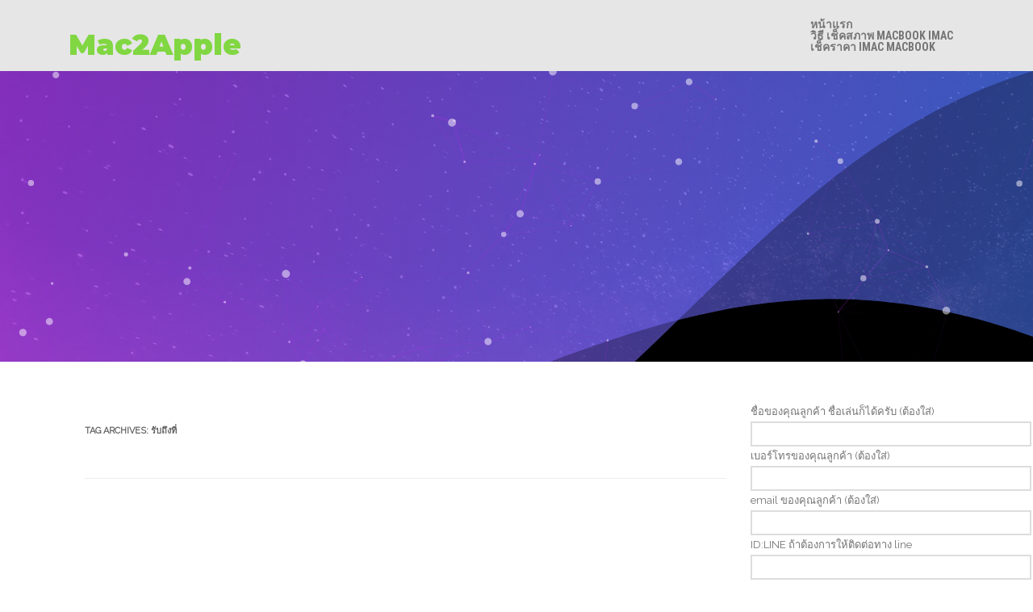

--- FILE ---
content_type: text/html; charset=UTF-8
request_url: https://www.mac2apple.com/tag/%E0%B8%A3%E0%B8%B1%E0%B8%9A%E0%B8%96%E0%B8%B6%E0%B8%87%E0%B8%97%E0%B8%B5%E0%B9%88/
body_size: 12345
content:
<!DOCTYPE html>
<html lang="th">
<head>
<meta charset="UTF-8ให้บริการ รับซื้อ Mac MacBook iMac และ สินค้า Apple ทุกรุ่น" />
<meta name="viewport" content="width=device-width" />
<link rel="profile" href="http://gmpg.org/xfn/11" />
<link rel="pingback" href="https://www.mac2apple.com/xmlrpc.php" />
<meta name='robots' content='index, follow, max-image-preview:large, max-snippet:-1, max-video-preview:-1' />
<!-- This site is optimized with the Yoast SEO plugin v26.7 - https://yoast.com/wordpress/plugins/seo/ -->
<title>รับถึงที่ Archives - Mac2Apple</title>
<link rel="canonical" href="https://www.mac2apple.com/tag/รับถึงที่/" />
<meta property="og:locale" content="th_TH" />
<meta property="og:type" content="article" />
<meta property="og:title" content="รับถึงที่ Archives - Mac2Apple" />
<meta property="og:url" content="https://www.mac2apple.com/tag/รับถึงที่/" />
<meta property="og:site_name" content="Mac2Apple" />
<meta name="twitter:card" content="summary_large_image" />
<meta name="twitter:site" content="@ait0800552124" />
<script type="application/ld+json" class="yoast-schema-graph">{"@context":"https://schema.org","@graph":[{"@type":"CollectionPage","@id":"https://www.mac2apple.com/tag/%e0%b8%a3%e0%b8%b1%e0%b8%9a%e0%b8%96%e0%b8%b6%e0%b8%87%e0%b8%97%e0%b8%b5%e0%b9%88/","url":"https://www.mac2apple.com/tag/%e0%b8%a3%e0%b8%b1%e0%b8%9a%e0%b8%96%e0%b8%b6%e0%b8%87%e0%b8%97%e0%b8%b5%e0%b9%88/","name":"รับถึงที่ Archives - Mac2Apple","isPartOf":{"@id":"https://www.mac2apple.com/#website"},"breadcrumb":{"@id":"https://www.mac2apple.com/tag/%e0%b8%a3%e0%b8%b1%e0%b8%9a%e0%b8%96%e0%b8%b6%e0%b8%87%e0%b8%97%e0%b8%b5%e0%b9%88/#breadcrumb"},"inLanguage":"th"},{"@type":"BreadcrumbList","@id":"https://www.mac2apple.com/tag/%e0%b8%a3%e0%b8%b1%e0%b8%9a%e0%b8%96%e0%b8%b6%e0%b8%87%e0%b8%97%e0%b8%b5%e0%b9%88/#breadcrumb","itemListElement":[{"@type":"ListItem","position":1,"name":"Home","item":"https://www.mac2apple.com/"},{"@type":"ListItem","position":2,"name":"รับถึงที่"}]},{"@type":"WebSite","@id":"https://www.mac2apple.com/#website","url":"https://www.mac2apple.com/","name":"Mac2Apple","description":"ให้บริการ รับซื้อ Mac MacBook iMac และ สินค้า Apple ทุกรุ่น","potentialAction":[{"@type":"SearchAction","target":{"@type":"EntryPoint","urlTemplate":"https://www.mac2apple.com/?s={search_term_string}"},"query-input":{"@type":"PropertyValueSpecification","valueRequired":true,"valueName":"search_term_string"}}],"inLanguage":"th"}]}</script>
<!-- / Yoast SEO plugin. -->
<link rel='dns-prefetch' href='//platform-api.sharethis.com' />
<link href='https://fonts.gstatic.com' crossorigin rel='preconnect' />
<link rel="alternate" type="application/rss+xml" title="Mac2Apple &raquo; ฟีด" href="https://www.mac2apple.com/feed/" />
<link rel="alternate" type="application/rss+xml" title="Mac2Apple &raquo; ฟีดความเห็น" href="https://www.mac2apple.com/comments/feed/" />
<link rel="alternate" type="application/rss+xml" title="Mac2Apple &raquo; รับถึงที่ ฟีดป้ายกำกับ" href="https://www.mac2apple.com/tag/%e0%b8%a3%e0%b8%b1%e0%b8%9a%e0%b8%96%e0%b8%b6%e0%b8%87%e0%b8%97%e0%b8%b5%e0%b9%88/feed/" />
<style id='wp-img-auto-sizes-contain-inline-css' type='text/css'>
img:is([sizes=auto i],[sizes^="auto," i]){contain-intrinsic-size:3000px 1500px}
/*# sourceURL=wp-img-auto-sizes-contain-inline-css */
</style>
<style id='wp-block-library-inline-css' type='text/css'>
:root{--wp-block-synced-color:#7a00df;--wp-block-synced-color--rgb:122,0,223;--wp-bound-block-color:var(--wp-block-synced-color);--wp-editor-canvas-background:#ddd;--wp-admin-theme-color:#007cba;--wp-admin-theme-color--rgb:0,124,186;--wp-admin-theme-color-darker-10:#006ba1;--wp-admin-theme-color-darker-10--rgb:0,107,160.5;--wp-admin-theme-color-darker-20:#005a87;--wp-admin-theme-color-darker-20--rgb:0,90,135;--wp-admin-border-width-focus:2px}@media (min-resolution:192dpi){:root{--wp-admin-border-width-focus:1.5px}}.wp-element-button{cursor:pointer}:root .has-very-light-gray-background-color{background-color:#eee}:root .has-very-dark-gray-background-color{background-color:#313131}:root .has-very-light-gray-color{color:#eee}:root .has-very-dark-gray-color{color:#313131}:root .has-vivid-green-cyan-to-vivid-cyan-blue-gradient-background{background:linear-gradient(135deg,#00d084,#0693e3)}:root .has-purple-crush-gradient-background{background:linear-gradient(135deg,#34e2e4,#4721fb 50%,#ab1dfe)}:root .has-hazy-dawn-gradient-background{background:linear-gradient(135deg,#faaca8,#dad0ec)}:root .has-subdued-olive-gradient-background{background:linear-gradient(135deg,#fafae1,#67a671)}:root .has-atomic-cream-gradient-background{background:linear-gradient(135deg,#fdd79a,#004a59)}:root .has-nightshade-gradient-background{background:linear-gradient(135deg,#330968,#31cdcf)}:root .has-midnight-gradient-background{background:linear-gradient(135deg,#020381,#2874fc)}:root{--wp--preset--font-size--normal:16px;--wp--preset--font-size--huge:42px}.has-regular-font-size{font-size:1em}.has-larger-font-size{font-size:2.625em}.has-normal-font-size{font-size:var(--wp--preset--font-size--normal)}.has-huge-font-size{font-size:var(--wp--preset--font-size--huge)}.has-text-align-center{text-align:center}.has-text-align-left{text-align:left}.has-text-align-right{text-align:right}.has-fit-text{white-space:nowrap!important}#end-resizable-editor-section{display:none}.aligncenter{clear:both}.items-justified-left{justify-content:flex-start}.items-justified-center{justify-content:center}.items-justified-right{justify-content:flex-end}.items-justified-space-between{justify-content:space-between}.screen-reader-text{border:0;clip-path:inset(50%);height:1px;margin:-1px;overflow:hidden;padding:0;position:absolute;width:1px;word-wrap:normal!important}.screen-reader-text:focus{background-color:#ddd;clip-path:none;color:#444;display:block;font-size:1em;height:auto;left:5px;line-height:normal;padding:15px 23px 14px;text-decoration:none;top:5px;width:auto;z-index:100000}html :where(.has-border-color){border-style:solid}html :where([style*=border-top-color]){border-top-style:solid}html :where([style*=border-right-color]){border-right-style:solid}html :where([style*=border-bottom-color]){border-bottom-style:solid}html :where([style*=border-left-color]){border-left-style:solid}html :where([style*=border-width]){border-style:solid}html :where([style*=border-top-width]){border-top-style:solid}html :where([style*=border-right-width]){border-right-style:solid}html :where([style*=border-bottom-width]){border-bottom-style:solid}html :where([style*=border-left-width]){border-left-style:solid}html :where(img[class*=wp-image-]){height:auto;max-width:100%}:where(figure){margin:0 0 1em}html :where(.is-position-sticky){--wp-admin--admin-bar--position-offset:var(--wp-admin--admin-bar--height,0px)}@media screen and (max-width:600px){html :where(.is-position-sticky){--wp-admin--admin-bar--position-offset:0px}}
/*# sourceURL=wp-block-library-inline-css */
</style><style id='global-styles-inline-css' type='text/css'>
:root{--wp--preset--aspect-ratio--square: 1;--wp--preset--aspect-ratio--4-3: 4/3;--wp--preset--aspect-ratio--3-4: 3/4;--wp--preset--aspect-ratio--3-2: 3/2;--wp--preset--aspect-ratio--2-3: 2/3;--wp--preset--aspect-ratio--16-9: 16/9;--wp--preset--aspect-ratio--9-16: 9/16;--wp--preset--color--black: #000000;--wp--preset--color--cyan-bluish-gray: #abb8c3;--wp--preset--color--white: #ffffff;--wp--preset--color--pale-pink: #f78da7;--wp--preset--color--vivid-red: #cf2e2e;--wp--preset--color--luminous-vivid-orange: #ff6900;--wp--preset--color--luminous-vivid-amber: #fcb900;--wp--preset--color--light-green-cyan: #7bdcb5;--wp--preset--color--vivid-green-cyan: #00d084;--wp--preset--color--pale-cyan-blue: #8ed1fc;--wp--preset--color--vivid-cyan-blue: #0693e3;--wp--preset--color--vivid-purple: #9b51e0;--wp--preset--gradient--vivid-cyan-blue-to-vivid-purple: linear-gradient(135deg,rgb(6,147,227) 0%,rgb(155,81,224) 100%);--wp--preset--gradient--light-green-cyan-to-vivid-green-cyan: linear-gradient(135deg,rgb(122,220,180) 0%,rgb(0,208,130) 100%);--wp--preset--gradient--luminous-vivid-amber-to-luminous-vivid-orange: linear-gradient(135deg,rgb(252,185,0) 0%,rgb(255,105,0) 100%);--wp--preset--gradient--luminous-vivid-orange-to-vivid-red: linear-gradient(135deg,rgb(255,105,0) 0%,rgb(207,46,46) 100%);--wp--preset--gradient--very-light-gray-to-cyan-bluish-gray: linear-gradient(135deg,rgb(238,238,238) 0%,rgb(169,184,195) 100%);--wp--preset--gradient--cool-to-warm-spectrum: linear-gradient(135deg,rgb(74,234,220) 0%,rgb(151,120,209) 20%,rgb(207,42,186) 40%,rgb(238,44,130) 60%,rgb(251,105,98) 80%,rgb(254,248,76) 100%);--wp--preset--gradient--blush-light-purple: linear-gradient(135deg,rgb(255,206,236) 0%,rgb(152,150,240) 100%);--wp--preset--gradient--blush-bordeaux: linear-gradient(135deg,rgb(254,205,165) 0%,rgb(254,45,45) 50%,rgb(107,0,62) 100%);--wp--preset--gradient--luminous-dusk: linear-gradient(135deg,rgb(255,203,112) 0%,rgb(199,81,192) 50%,rgb(65,88,208) 100%);--wp--preset--gradient--pale-ocean: linear-gradient(135deg,rgb(255,245,203) 0%,rgb(182,227,212) 50%,rgb(51,167,181) 100%);--wp--preset--gradient--electric-grass: linear-gradient(135deg,rgb(202,248,128) 0%,rgb(113,206,126) 100%);--wp--preset--gradient--midnight: linear-gradient(135deg,rgb(2,3,129) 0%,rgb(40,116,252) 100%);--wp--preset--font-size--small: 13px;--wp--preset--font-size--medium: 20px;--wp--preset--font-size--large: 36px;--wp--preset--font-size--x-large: 42px;--wp--preset--spacing--20: 0.44rem;--wp--preset--spacing--30: 0.67rem;--wp--preset--spacing--40: 1rem;--wp--preset--spacing--50: 1.5rem;--wp--preset--spacing--60: 2.25rem;--wp--preset--spacing--70: 3.38rem;--wp--preset--spacing--80: 5.06rem;--wp--preset--shadow--natural: 6px 6px 9px rgba(0, 0, 0, 0.2);--wp--preset--shadow--deep: 12px 12px 50px rgba(0, 0, 0, 0.4);--wp--preset--shadow--sharp: 6px 6px 0px rgba(0, 0, 0, 0.2);--wp--preset--shadow--outlined: 6px 6px 0px -3px rgb(255, 255, 255), 6px 6px rgb(0, 0, 0);--wp--preset--shadow--crisp: 6px 6px 0px rgb(0, 0, 0);}:where(.is-layout-flex){gap: 0.5em;}:where(.is-layout-grid){gap: 0.5em;}body .is-layout-flex{display: flex;}.is-layout-flex{flex-wrap: wrap;align-items: center;}.is-layout-flex > :is(*, div){margin: 0;}body .is-layout-grid{display: grid;}.is-layout-grid > :is(*, div){margin: 0;}:where(.wp-block-columns.is-layout-flex){gap: 2em;}:where(.wp-block-columns.is-layout-grid){gap: 2em;}:where(.wp-block-post-template.is-layout-flex){gap: 1.25em;}:where(.wp-block-post-template.is-layout-grid){gap: 1.25em;}.has-black-color{color: var(--wp--preset--color--black) !important;}.has-cyan-bluish-gray-color{color: var(--wp--preset--color--cyan-bluish-gray) !important;}.has-white-color{color: var(--wp--preset--color--white) !important;}.has-pale-pink-color{color: var(--wp--preset--color--pale-pink) !important;}.has-vivid-red-color{color: var(--wp--preset--color--vivid-red) !important;}.has-luminous-vivid-orange-color{color: var(--wp--preset--color--luminous-vivid-orange) !important;}.has-luminous-vivid-amber-color{color: var(--wp--preset--color--luminous-vivid-amber) !important;}.has-light-green-cyan-color{color: var(--wp--preset--color--light-green-cyan) !important;}.has-vivid-green-cyan-color{color: var(--wp--preset--color--vivid-green-cyan) !important;}.has-pale-cyan-blue-color{color: var(--wp--preset--color--pale-cyan-blue) !important;}.has-vivid-cyan-blue-color{color: var(--wp--preset--color--vivid-cyan-blue) !important;}.has-vivid-purple-color{color: var(--wp--preset--color--vivid-purple) !important;}.has-black-background-color{background-color: var(--wp--preset--color--black) !important;}.has-cyan-bluish-gray-background-color{background-color: var(--wp--preset--color--cyan-bluish-gray) !important;}.has-white-background-color{background-color: var(--wp--preset--color--white) !important;}.has-pale-pink-background-color{background-color: var(--wp--preset--color--pale-pink) !important;}.has-vivid-red-background-color{background-color: var(--wp--preset--color--vivid-red) !important;}.has-luminous-vivid-orange-background-color{background-color: var(--wp--preset--color--luminous-vivid-orange) !important;}.has-luminous-vivid-amber-background-color{background-color: var(--wp--preset--color--luminous-vivid-amber) !important;}.has-light-green-cyan-background-color{background-color: var(--wp--preset--color--light-green-cyan) !important;}.has-vivid-green-cyan-background-color{background-color: var(--wp--preset--color--vivid-green-cyan) !important;}.has-pale-cyan-blue-background-color{background-color: var(--wp--preset--color--pale-cyan-blue) !important;}.has-vivid-cyan-blue-background-color{background-color: var(--wp--preset--color--vivid-cyan-blue) !important;}.has-vivid-purple-background-color{background-color: var(--wp--preset--color--vivid-purple) !important;}.has-black-border-color{border-color: var(--wp--preset--color--black) !important;}.has-cyan-bluish-gray-border-color{border-color: var(--wp--preset--color--cyan-bluish-gray) !important;}.has-white-border-color{border-color: var(--wp--preset--color--white) !important;}.has-pale-pink-border-color{border-color: var(--wp--preset--color--pale-pink) !important;}.has-vivid-red-border-color{border-color: var(--wp--preset--color--vivid-red) !important;}.has-luminous-vivid-orange-border-color{border-color: var(--wp--preset--color--luminous-vivid-orange) !important;}.has-luminous-vivid-amber-border-color{border-color: var(--wp--preset--color--luminous-vivid-amber) !important;}.has-light-green-cyan-border-color{border-color: var(--wp--preset--color--light-green-cyan) !important;}.has-vivid-green-cyan-border-color{border-color: var(--wp--preset--color--vivid-green-cyan) !important;}.has-pale-cyan-blue-border-color{border-color: var(--wp--preset--color--pale-cyan-blue) !important;}.has-vivid-cyan-blue-border-color{border-color: var(--wp--preset--color--vivid-cyan-blue) !important;}.has-vivid-purple-border-color{border-color: var(--wp--preset--color--vivid-purple) !important;}.has-vivid-cyan-blue-to-vivid-purple-gradient-background{background: var(--wp--preset--gradient--vivid-cyan-blue-to-vivid-purple) !important;}.has-light-green-cyan-to-vivid-green-cyan-gradient-background{background: var(--wp--preset--gradient--light-green-cyan-to-vivid-green-cyan) !important;}.has-luminous-vivid-amber-to-luminous-vivid-orange-gradient-background{background: var(--wp--preset--gradient--luminous-vivid-amber-to-luminous-vivid-orange) !important;}.has-luminous-vivid-orange-to-vivid-red-gradient-background{background: var(--wp--preset--gradient--luminous-vivid-orange-to-vivid-red) !important;}.has-very-light-gray-to-cyan-bluish-gray-gradient-background{background: var(--wp--preset--gradient--very-light-gray-to-cyan-bluish-gray) !important;}.has-cool-to-warm-spectrum-gradient-background{background: var(--wp--preset--gradient--cool-to-warm-spectrum) !important;}.has-blush-light-purple-gradient-background{background: var(--wp--preset--gradient--blush-light-purple) !important;}.has-blush-bordeaux-gradient-background{background: var(--wp--preset--gradient--blush-bordeaux) !important;}.has-luminous-dusk-gradient-background{background: var(--wp--preset--gradient--luminous-dusk) !important;}.has-pale-ocean-gradient-background{background: var(--wp--preset--gradient--pale-ocean) !important;}.has-electric-grass-gradient-background{background: var(--wp--preset--gradient--electric-grass) !important;}.has-midnight-gradient-background{background: var(--wp--preset--gradient--midnight) !important;}.has-small-font-size{font-size: var(--wp--preset--font-size--small) !important;}.has-medium-font-size{font-size: var(--wp--preset--font-size--medium) !important;}.has-large-font-size{font-size: var(--wp--preset--font-size--large) !important;}.has-x-large-font-size{font-size: var(--wp--preset--font-size--x-large) !important;}
/*# sourceURL=global-styles-inline-css */
</style>
<style id='classic-theme-styles-inline-css' type='text/css'>
/*! This file is auto-generated */
.wp-block-button__link{color:#fff;background-color:#32373c;border-radius:9999px;box-shadow:none;text-decoration:none;padding:calc(.667em + 2px) calc(1.333em + 2px);font-size:1.125em}.wp-block-file__button{background:#32373c;color:#fff;text-decoration:none}
/*# sourceURL=/wp-includes/css/classic-themes.min.css */
</style>
<!-- <link rel='stylesheet' id='contact-form-7-css' href='https://www.mac2apple.com/wp-content/plugins/contact-form-7/includes/css/styles.css?ver=6.1.4' type='text/css' media='all' /> -->
<!-- <link rel='stylesheet' id='cresta-facebook-messenger-front-style-css' href='https://www.mac2apple.com/wp-content/plugins/cresta-facebook-messenger/css/cresta-social-messenger-front-css.min.css?ver=1.2.4' type='text/css' media='all' /> -->
<!-- <link rel='stylesheet' id='seed-social-css' href='https://www.mac2apple.com/wp-content/plugins/seed-social/style.css?ver=2021.02' type='text/css' media='all' /> -->
<!-- <link rel='stylesheet' id='agama-font-awesome-css' href='https://www.mac2apple.com/wp-content/themes/agama/assets/css/font-awesome.min.css?ver=4.7.0' type='text/css' media='all' /> -->
<!-- <link rel='stylesheet' id='agama-bootstrap-css' href='https://www.mac2apple.com/wp-content/themes/agama/assets/css/bootstrap.min.css?ver=4.1.3' type='text/css' media='all' /> -->
<!-- <link rel='stylesheet' id='agama-style-css' href='https://www.mac2apple.com/wp-content/themes/agama/style.css?ver=1.7.2' type='text/css' media='all' /> -->
<link rel="stylesheet" type="text/css" href="//www.mac2apple.com/wp-content/cache/wpfc-minified/eakugbc/5tel4.css" media="all"/>
<style id='agama-style-inline-css' type='text/css'>
body {background: linear-gradient( to right, #e6e6e6 0, #e6e6e6 100%)}#agama-header-image .header-image {
background-image: linear-gradient(to right, rgba(160,47,212,0.8), rgba(69,104,220,0.8)), url(https://www.mac2apple.com/wp-content/themes/agama/assets/img/header-image.jpg);
}.footer-widgets {background: linear-gradient( to right, #314150 0, #314150 100%)}#agama-footer {background: linear-gradient( to right, #293744 0, #293744 100%)}
/*# sourceURL=agama-style-inline-css */
</style>
<!-- <link rel='stylesheet' id='agama-animate-css' href='https://www.mac2apple.com/wp-content/themes/agama/assets/css/animate.min.css?ver=3.5.1' type='text/css' media='all' /> -->
<link rel="stylesheet" type="text/css" href="//www.mac2apple.com/wp-content/cache/wpfc-minified/mp190ker/drg5t.css" media="all"/>
<script src='//www.mac2apple.com/wp-content/cache/wpfc-minified/7m65xfro/advec.js' type="text/javascript"></script>
<!-- <script type="text/javascript" src="https://www.mac2apple.com/wp-includes/js/jquery/jquery.min.js?ver=3.7.1" id="jquery-core-js"></script> -->
<!-- <script type="text/javascript" src="https://www.mac2apple.com/wp-includes/js/jquery/jquery-migrate.min.js?ver=3.4.1" id="jquery-migrate-js"></script> -->
<!-- <script type="text/javascript" src="https://www.mac2apple.com/wp-content/themes/agama/assets/js/min/particles.min.js?ver=1.7.2" id="agama-particles-js"></script> -->
<!-- <script type="text/javascript" src="https://www.mac2apple.com/wp-content/themes/agama/assets/js/plugins.js?ver=1.7.2" id="agama-plugins-js"></script> -->
<script type="text/javascript" src="//platform-api.sharethis.com/js/sharethis.js#source=googleanalytics-wordpress#product=ga&amp;property=593d5eb3699595001138ac68" id="googleanalytics-platform-sharethis-js"></script>
<link rel="https://api.w.org/" href="https://www.mac2apple.com/wp-json/" /><link rel="alternate" title="JSON" type="application/json" href="https://www.mac2apple.com/wp-json/wp/v2/tags/70" /><link rel="EditURI" type="application/rsd+xml" title="RSD" href="https://www.mac2apple.com/xmlrpc.php?rsd" />
<meta name="generator" content="WordPress 6.9" />
<style id='cresta-social-messenger-inline-css'>.cresta-facebook-messenger-box, .cresta-facebook-messenger-button {z-index:1000}.cresta-facebook-messenger-container, .cresta-facebook-messenger-container-button {z-index:999}.cresta-facebook-messenger-overlay {z-index:998}</style><meta property="og:url" content="https://www.mac2apple.com/%e0%b8%ad%e0%b8%a2%e0%b8%b2%e0%b8%81%e0%b8%82%e0%b8%b2%e0%b8%a2-mac-mini-imac-macbook-mac-%e0%b8%a3%e0%b8%b1%e0%b8%9a%e0%b8%8b%e0%b8%b7%e0%b9%89%e0%b8%ad-%e0%b8%97%e0%b8%b8%e0%b8%81%e0%b8%a3" />
<meta property="og:type" content="article" />
<meta property="og:title" content="อยากขาย, Mac mini, imac, macbook, Mac, รับซื้อ, ทุกรุ่น, ไม่ได้ใช้, ช้า, อัฟสเปก, เบื่อ, จับฉลากได้, ได้ของขวัญ, ซื้อซ้ำกัน, เปลี่ยนรุ่น, แฟนซื้อให้, มีแล้ว, เอามาขายเรา, จ่ายเงินสด, รับถึงที่, ให้ราคาสูงสุด" />
<meta property="og:description" content="" />
<meta property="og:image" content="" /><!-- Analytics by WP Statistics - https://wp-statistics.com -->
<style type="text/css" id="agama-customize-css">
#agama-mobile-nav ul > li.menu-item-has-children > .dropdown-toggle,
#agama-mobile-nav ul > li.menu-item-has-children > .dropdown-toggle.collapsed {
color: #757575;
}
.sm-form-control:focus {
border: 2px solid #9BD671 !important;
}
.entry-content .more-link {
border-bottom: 1px solid #9BD671;
color: #9BD671;
}
.comment-content .comment-author cite {
background-color: #9BD671;
border: 1px solid #9BD671;
}
#respond #submit {
background-color: #9BD671;
}
blockquote {
border-left: 3px solid #9BD671;
}
#page-title a:hover { color: #9BD671; }
.breadcrumb a:hover { color: #9BD671; }
button,
.button,
.entry-date .date-box {
background-color: #9BD671;
}
.button-3d:hover {
background-color: #9BD671;
}
.entry-date .format-box svg {
fill: #9BD671;
color: #9BD671;
width: 35px;
margin-bottom: -18px;
margin-top: -10px;
}
.vision_tabs #tabs li.active a {
border-top: 3px solid #9BD671;
}
#toTop:hover {
background-color: #9BD671;
}
.footer-widgets .widget-title:after {
background: #9BD671;
}
</style>
<style id="kirki-inline-styles">#masthead:not(.shrinked) .site-title a{font-family:Montserrat;font-size:35px;font-weight:900;}#masthead.shrinked .site-title a{font-family:Montserrat;font-size:28px;font-weight:900;}#masthead .site-tagline{font-family:Raleway;font-size:13px;font-weight:400;}body{font-family:Raleway;font-size:14px;font-weight:400;line-height:1;text-align:left;text-transform:none;color:#747474;}#agama-primary-nav a{font-family:Roboto Condensed;font-size:14px;font-weight:700;text-transform:uppercase;}#agama-mobile-nav a{font-family:Roboto Condensed;font-size:14px;font-weight:700;text-transform:uppercase;color:#757575;}#agama-mobile-nav ul > li.menu-item-has-children.open > a{font-family:Roboto Condensed;font-size:14px;font-weight:700;text-transform:uppercase;}#agama-mobile-nav ul > li > ul li.menu-item-has-children > a{font-family:Roboto Condensed;font-size:14px;font-weight:700;text-transform:uppercase;}a:hover, .mobile-menu-toggle-label, .vision-search-submit:hover, .entry-title a:hover, .entry-meta a:not(.button):hover, .entry-content a:hover, .comment-content a:hover, .single-line-meta a:hover, a.comment-reply-link:hover, a.comment-edit-link:hover, article header a:hover, .comments-title span, .comment-reply-title span, .widget a:hover, .comments-link a:hover, .entry-header header a:hover, .tagcloud a:hover, footer[role="contentinfo"] a:hover{color:#9BD671;}.mobile-menu-toggle-inner, .mobile-menu-toggle-inner::before, .mobile-menu-toggle-inner::after, .woocommerce span.onsale, .woocommerce #respond input#submit.alt, .woocommerce a.button.alt, .woocommerce button.button.alt, .woocommerce input.button.alt, .loader-ellips__dot{background-color:#9BD671;}#masthead:not(.header_v1), ul.agama-navigation ul:not(.mega-menu-column){border-top-color:#9BD671;}#masthead.header_v2, .tagcloud a:hover, .wpcf7-text:focus, .wpcf7-email:focus, .wpcf7-textarea:focus{border-color:#9BD671;}#masthead h1 a{color:#81D742;}#masthead h1 a:hover{color:#333;}#masthead.shrinked, #masthead.shrinked nav ul li ul{background-color:rgba(255, 255, 255, .9);}#masthead.shrinked #agama-mobile-nav ul{background-color:rgba(255, 255, 255, .9);}#agama-primary-nav ul.agama-navigation a{color:#757575;}#agama-primary-nav ul.agama-navigation a:visited{color:#757575;}#agama-primary-nav ul.agama-navigation a:hover{color:#000;}#agama-primary-nav ul.agama-navigation a:active{color:#000;}#agama-mobile-nav a:visited{color:#757575;}#agama-mobile-nav a:hover{color:#333333;}#agama-mobile-nav a:active{color:#333333;}#masthead ul.navbar-buttons a, .mobile-menu-toggle .mobile-menu-toggle-label{color:#757575;}#masthead ul.navbar-buttons a:hover, .mobile-menu-toggle:hover .mobile-menu-toggle-label{color:#333333;}.mobile-menu-toggle .mobile-menu-toggle-inner, .mobile-menu-toggle .mobile-menu-toggle-inner::before, .mobile-menu-toggle .mobile-menu-toggle-inner::after{background-color:#757575;}.mobile-menu-toggle:hover .mobile-menu-toggle-inner, .mobile-menu-toggle:hover .mobile-menu-toggle-inner::before, .mobile-menu-toggle:hover .mobile-menu-toggle-inner::after{background-color:#333333;}#page-title{background-color:#F5F5F5;}#page-title h1, .breadcrumb > .active{color:#444;}#page-title a{color:#444;}.camera_overlayer{background:rgba(26,131,192,0.5);}#agama-footer .site-info a{color:#cddeee;}#agama-footer .social a{color:#cddeee;}{:desktop;}#agama-logo .logo-desktop{max-height:90px;}#agama-header-image .header-image{height:50vh;}/* cyrillic-ext */
@font-face {
font-family: 'Montserrat';
font-style: normal;
font-weight: 900;
font-display: swap;
src: url(https://www.mac2apple.com/wp-content/fonts/montserrat/font) format('woff');
unicode-range: U+0460-052F, U+1C80-1C8A, U+20B4, U+2DE0-2DFF, U+A640-A69F, U+FE2E-FE2F;
}
/* cyrillic */
@font-face {
font-family: 'Montserrat';
font-style: normal;
font-weight: 900;
font-display: swap;
src: url(https://www.mac2apple.com/wp-content/fonts/montserrat/font) format('woff');
unicode-range: U+0301, U+0400-045F, U+0490-0491, U+04B0-04B1, U+2116;
}
/* vietnamese */
@font-face {
font-family: 'Montserrat';
font-style: normal;
font-weight: 900;
font-display: swap;
src: url(https://www.mac2apple.com/wp-content/fonts/montserrat/font) format('woff');
unicode-range: U+0102-0103, U+0110-0111, U+0128-0129, U+0168-0169, U+01A0-01A1, U+01AF-01B0, U+0300-0301, U+0303-0304, U+0308-0309, U+0323, U+0329, U+1EA0-1EF9, U+20AB;
}
/* latin-ext */
@font-face {
font-family: 'Montserrat';
font-style: normal;
font-weight: 900;
font-display: swap;
src: url(https://www.mac2apple.com/wp-content/fonts/montserrat/font) format('woff');
unicode-range: U+0100-02BA, U+02BD-02C5, U+02C7-02CC, U+02CE-02D7, U+02DD-02FF, U+0304, U+0308, U+0329, U+1D00-1DBF, U+1E00-1E9F, U+1EF2-1EFF, U+2020, U+20A0-20AB, U+20AD-20C0, U+2113, U+2C60-2C7F, U+A720-A7FF;
}
/* latin */
@font-face {
font-family: 'Montserrat';
font-style: normal;
font-weight: 900;
font-display: swap;
src: url(https://www.mac2apple.com/wp-content/fonts/montserrat/font) format('woff');
unicode-range: U+0000-00FF, U+0131, U+0152-0153, U+02BB-02BC, U+02C6, U+02DA, U+02DC, U+0304, U+0308, U+0329, U+2000-206F, U+20AC, U+2122, U+2191, U+2193, U+2212, U+2215, U+FEFF, U+FFFD;
}/* cyrillic-ext */
@font-face {
font-family: 'Raleway';
font-style: normal;
font-weight: 400;
font-display: swap;
src: url(https://www.mac2apple.com/wp-content/fonts/raleway/font) format('woff');
unicode-range: U+0460-052F, U+1C80-1C8A, U+20B4, U+2DE0-2DFF, U+A640-A69F, U+FE2E-FE2F;
}
/* cyrillic */
@font-face {
font-family: 'Raleway';
font-style: normal;
font-weight: 400;
font-display: swap;
src: url(https://www.mac2apple.com/wp-content/fonts/raleway/font) format('woff');
unicode-range: U+0301, U+0400-045F, U+0490-0491, U+04B0-04B1, U+2116;
}
/* vietnamese */
@font-face {
font-family: 'Raleway';
font-style: normal;
font-weight: 400;
font-display: swap;
src: url(https://www.mac2apple.com/wp-content/fonts/raleway/font) format('woff');
unicode-range: U+0102-0103, U+0110-0111, U+0128-0129, U+0168-0169, U+01A0-01A1, U+01AF-01B0, U+0300-0301, U+0303-0304, U+0308-0309, U+0323, U+0329, U+1EA0-1EF9, U+20AB;
}
/* latin-ext */
@font-face {
font-family: 'Raleway';
font-style: normal;
font-weight: 400;
font-display: swap;
src: url(https://www.mac2apple.com/wp-content/fonts/raleway/font) format('woff');
unicode-range: U+0100-02BA, U+02BD-02C5, U+02C7-02CC, U+02CE-02D7, U+02DD-02FF, U+0304, U+0308, U+0329, U+1D00-1DBF, U+1E00-1E9F, U+1EF2-1EFF, U+2020, U+20A0-20AB, U+20AD-20C0, U+2113, U+2C60-2C7F, U+A720-A7FF;
}
/* latin */
@font-face {
font-family: 'Raleway';
font-style: normal;
font-weight: 400;
font-display: swap;
src: url(https://www.mac2apple.com/wp-content/fonts/raleway/font) format('woff');
unicode-range: U+0000-00FF, U+0131, U+0152-0153, U+02BB-02BC, U+02C6, U+02DA, U+02DC, U+0304, U+0308, U+0329, U+2000-206F, U+20AC, U+2122, U+2191, U+2193, U+2212, U+2215, U+FEFF, U+FFFD;
}/* cyrillic-ext */
@font-face {
font-family: 'Roboto Condensed';
font-style: normal;
font-weight: 700;
font-display: swap;
src: url(https://www.mac2apple.com/wp-content/fonts/roboto-condensed/font) format('woff');
unicode-range: U+0460-052F, U+1C80-1C8A, U+20B4, U+2DE0-2DFF, U+A640-A69F, U+FE2E-FE2F;
}
/* cyrillic */
@font-face {
font-family: 'Roboto Condensed';
font-style: normal;
font-weight: 700;
font-display: swap;
src: url(https://www.mac2apple.com/wp-content/fonts/roboto-condensed/font) format('woff');
unicode-range: U+0301, U+0400-045F, U+0490-0491, U+04B0-04B1, U+2116;
}
/* greek-ext */
@font-face {
font-family: 'Roboto Condensed';
font-style: normal;
font-weight: 700;
font-display: swap;
src: url(https://www.mac2apple.com/wp-content/fonts/roboto-condensed/font) format('woff');
unicode-range: U+1F00-1FFF;
}
/* greek */
@font-face {
font-family: 'Roboto Condensed';
font-style: normal;
font-weight: 700;
font-display: swap;
src: url(https://www.mac2apple.com/wp-content/fonts/roboto-condensed/font) format('woff');
unicode-range: U+0370-0377, U+037A-037F, U+0384-038A, U+038C, U+038E-03A1, U+03A3-03FF;
}
/* vietnamese */
@font-face {
font-family: 'Roboto Condensed';
font-style: normal;
font-weight: 700;
font-display: swap;
src: url(https://www.mac2apple.com/wp-content/fonts/roboto-condensed/font) format('woff');
unicode-range: U+0102-0103, U+0110-0111, U+0128-0129, U+0168-0169, U+01A0-01A1, U+01AF-01B0, U+0300-0301, U+0303-0304, U+0308-0309, U+0323, U+0329, U+1EA0-1EF9, U+20AB;
}
/* latin-ext */
@font-face {
font-family: 'Roboto Condensed';
font-style: normal;
font-weight: 700;
font-display: swap;
src: url(https://www.mac2apple.com/wp-content/fonts/roboto-condensed/font) format('woff');
unicode-range: U+0100-02BA, U+02BD-02C5, U+02C7-02CC, U+02CE-02D7, U+02DD-02FF, U+0304, U+0308, U+0329, U+1D00-1DBF, U+1E00-1E9F, U+1EF2-1EFF, U+2020, U+20A0-20AB, U+20AD-20C0, U+2113, U+2C60-2C7F, U+A720-A7FF;
}
/* latin */
@font-face {
font-family: 'Roboto Condensed';
font-style: normal;
font-weight: 700;
font-display: swap;
src: url(https://www.mac2apple.com/wp-content/fonts/roboto-condensed/font) format('woff');
unicode-range: U+0000-00FF, U+0131, U+0152-0153, U+02BB-02BC, U+02C6, U+02DA, U+02DC, U+0304, U+0308, U+0329, U+2000-206F, U+20AC, U+2122, U+2191, U+2193, U+2212, U+2215, U+FEFF, U+FFFD;
}/* cyrillic-ext */
@font-face {
font-family: 'Montserrat';
font-style: normal;
font-weight: 900;
font-display: swap;
src: url(https://www.mac2apple.com/wp-content/fonts/montserrat/font) format('woff');
unicode-range: U+0460-052F, U+1C80-1C8A, U+20B4, U+2DE0-2DFF, U+A640-A69F, U+FE2E-FE2F;
}
/* cyrillic */
@font-face {
font-family: 'Montserrat';
font-style: normal;
font-weight: 900;
font-display: swap;
src: url(https://www.mac2apple.com/wp-content/fonts/montserrat/font) format('woff');
unicode-range: U+0301, U+0400-045F, U+0490-0491, U+04B0-04B1, U+2116;
}
/* vietnamese */
@font-face {
font-family: 'Montserrat';
font-style: normal;
font-weight: 900;
font-display: swap;
src: url(https://www.mac2apple.com/wp-content/fonts/montserrat/font) format('woff');
unicode-range: U+0102-0103, U+0110-0111, U+0128-0129, U+0168-0169, U+01A0-01A1, U+01AF-01B0, U+0300-0301, U+0303-0304, U+0308-0309, U+0323, U+0329, U+1EA0-1EF9, U+20AB;
}
/* latin-ext */
@font-face {
font-family: 'Montserrat';
font-style: normal;
font-weight: 900;
font-display: swap;
src: url(https://www.mac2apple.com/wp-content/fonts/montserrat/font) format('woff');
unicode-range: U+0100-02BA, U+02BD-02C5, U+02C7-02CC, U+02CE-02D7, U+02DD-02FF, U+0304, U+0308, U+0329, U+1D00-1DBF, U+1E00-1E9F, U+1EF2-1EFF, U+2020, U+20A0-20AB, U+20AD-20C0, U+2113, U+2C60-2C7F, U+A720-A7FF;
}
/* latin */
@font-face {
font-family: 'Montserrat';
font-style: normal;
font-weight: 900;
font-display: swap;
src: url(https://www.mac2apple.com/wp-content/fonts/montserrat/font) format('woff');
unicode-range: U+0000-00FF, U+0131, U+0152-0153, U+02BB-02BC, U+02C6, U+02DA, U+02DC, U+0304, U+0308, U+0329, U+2000-206F, U+20AC, U+2122, U+2191, U+2193, U+2212, U+2215, U+FEFF, U+FFFD;
}/* cyrillic-ext */
@font-face {
font-family: 'Raleway';
font-style: normal;
font-weight: 400;
font-display: swap;
src: url(https://www.mac2apple.com/wp-content/fonts/raleway/font) format('woff');
unicode-range: U+0460-052F, U+1C80-1C8A, U+20B4, U+2DE0-2DFF, U+A640-A69F, U+FE2E-FE2F;
}
/* cyrillic */
@font-face {
font-family: 'Raleway';
font-style: normal;
font-weight: 400;
font-display: swap;
src: url(https://www.mac2apple.com/wp-content/fonts/raleway/font) format('woff');
unicode-range: U+0301, U+0400-045F, U+0490-0491, U+04B0-04B1, U+2116;
}
/* vietnamese */
@font-face {
font-family: 'Raleway';
font-style: normal;
font-weight: 400;
font-display: swap;
src: url(https://www.mac2apple.com/wp-content/fonts/raleway/font) format('woff');
unicode-range: U+0102-0103, U+0110-0111, U+0128-0129, U+0168-0169, U+01A0-01A1, U+01AF-01B0, U+0300-0301, U+0303-0304, U+0308-0309, U+0323, U+0329, U+1EA0-1EF9, U+20AB;
}
/* latin-ext */
@font-face {
font-family: 'Raleway';
font-style: normal;
font-weight: 400;
font-display: swap;
src: url(https://www.mac2apple.com/wp-content/fonts/raleway/font) format('woff');
unicode-range: U+0100-02BA, U+02BD-02C5, U+02C7-02CC, U+02CE-02D7, U+02DD-02FF, U+0304, U+0308, U+0329, U+1D00-1DBF, U+1E00-1E9F, U+1EF2-1EFF, U+2020, U+20A0-20AB, U+20AD-20C0, U+2113, U+2C60-2C7F, U+A720-A7FF;
}
/* latin */
@font-face {
font-family: 'Raleway';
font-style: normal;
font-weight: 400;
font-display: swap;
src: url(https://www.mac2apple.com/wp-content/fonts/raleway/font) format('woff');
unicode-range: U+0000-00FF, U+0131, U+0152-0153, U+02BB-02BC, U+02C6, U+02DA, U+02DC, U+0304, U+0308, U+0329, U+2000-206F, U+20AC, U+2122, U+2191, U+2193, U+2212, U+2215, U+FEFF, U+FFFD;
}/* cyrillic-ext */
@font-face {
font-family: 'Roboto Condensed';
font-style: normal;
font-weight: 700;
font-display: swap;
src: url(https://www.mac2apple.com/wp-content/fonts/roboto-condensed/font) format('woff');
unicode-range: U+0460-052F, U+1C80-1C8A, U+20B4, U+2DE0-2DFF, U+A640-A69F, U+FE2E-FE2F;
}
/* cyrillic */
@font-face {
font-family: 'Roboto Condensed';
font-style: normal;
font-weight: 700;
font-display: swap;
src: url(https://www.mac2apple.com/wp-content/fonts/roboto-condensed/font) format('woff');
unicode-range: U+0301, U+0400-045F, U+0490-0491, U+04B0-04B1, U+2116;
}
/* greek-ext */
@font-face {
font-family: 'Roboto Condensed';
font-style: normal;
font-weight: 700;
font-display: swap;
src: url(https://www.mac2apple.com/wp-content/fonts/roboto-condensed/font) format('woff');
unicode-range: U+1F00-1FFF;
}
/* greek */
@font-face {
font-family: 'Roboto Condensed';
font-style: normal;
font-weight: 700;
font-display: swap;
src: url(https://www.mac2apple.com/wp-content/fonts/roboto-condensed/font) format('woff');
unicode-range: U+0370-0377, U+037A-037F, U+0384-038A, U+038C, U+038E-03A1, U+03A3-03FF;
}
/* vietnamese */
@font-face {
font-family: 'Roboto Condensed';
font-style: normal;
font-weight: 700;
font-display: swap;
src: url(https://www.mac2apple.com/wp-content/fonts/roboto-condensed/font) format('woff');
unicode-range: U+0102-0103, U+0110-0111, U+0128-0129, U+0168-0169, U+01A0-01A1, U+01AF-01B0, U+0300-0301, U+0303-0304, U+0308-0309, U+0323, U+0329, U+1EA0-1EF9, U+20AB;
}
/* latin-ext */
@font-face {
font-family: 'Roboto Condensed';
font-style: normal;
font-weight: 700;
font-display: swap;
src: url(https://www.mac2apple.com/wp-content/fonts/roboto-condensed/font) format('woff');
unicode-range: U+0100-02BA, U+02BD-02C5, U+02C7-02CC, U+02CE-02D7, U+02DD-02FF, U+0304, U+0308, U+0329, U+1D00-1DBF, U+1E00-1E9F, U+1EF2-1EFF, U+2020, U+20A0-20AB, U+20AD-20C0, U+2113, U+2C60-2C7F, U+A720-A7FF;
}
/* latin */
@font-face {
font-family: 'Roboto Condensed';
font-style: normal;
font-weight: 700;
font-display: swap;
src: url(https://www.mac2apple.com/wp-content/fonts/roboto-condensed/font) format('woff');
unicode-range: U+0000-00FF, U+0131, U+0152-0153, U+02BB-02BC, U+02C6, U+02DA, U+02DC, U+0304, U+0308, U+0329, U+2000-206F, U+20AC, U+2122, U+2191, U+2193, U+2212, U+2215, U+FEFF, U+FFFD;
}/* cyrillic-ext */
@font-face {
font-family: 'Montserrat';
font-style: normal;
font-weight: 900;
font-display: swap;
src: url(https://www.mac2apple.com/wp-content/fonts/montserrat/font) format('woff');
unicode-range: U+0460-052F, U+1C80-1C8A, U+20B4, U+2DE0-2DFF, U+A640-A69F, U+FE2E-FE2F;
}
/* cyrillic */
@font-face {
font-family: 'Montserrat';
font-style: normal;
font-weight: 900;
font-display: swap;
src: url(https://www.mac2apple.com/wp-content/fonts/montserrat/font) format('woff');
unicode-range: U+0301, U+0400-045F, U+0490-0491, U+04B0-04B1, U+2116;
}
/* vietnamese */
@font-face {
font-family: 'Montserrat';
font-style: normal;
font-weight: 900;
font-display: swap;
src: url(https://www.mac2apple.com/wp-content/fonts/montserrat/font) format('woff');
unicode-range: U+0102-0103, U+0110-0111, U+0128-0129, U+0168-0169, U+01A0-01A1, U+01AF-01B0, U+0300-0301, U+0303-0304, U+0308-0309, U+0323, U+0329, U+1EA0-1EF9, U+20AB;
}
/* latin-ext */
@font-face {
font-family: 'Montserrat';
font-style: normal;
font-weight: 900;
font-display: swap;
src: url(https://www.mac2apple.com/wp-content/fonts/montserrat/font) format('woff');
unicode-range: U+0100-02BA, U+02BD-02C5, U+02C7-02CC, U+02CE-02D7, U+02DD-02FF, U+0304, U+0308, U+0329, U+1D00-1DBF, U+1E00-1E9F, U+1EF2-1EFF, U+2020, U+20A0-20AB, U+20AD-20C0, U+2113, U+2C60-2C7F, U+A720-A7FF;
}
/* latin */
@font-face {
font-family: 'Montserrat';
font-style: normal;
font-weight: 900;
font-display: swap;
src: url(https://www.mac2apple.com/wp-content/fonts/montserrat/font) format('woff');
unicode-range: U+0000-00FF, U+0131, U+0152-0153, U+02BB-02BC, U+02C6, U+02DA, U+02DC, U+0304, U+0308, U+0329, U+2000-206F, U+20AC, U+2122, U+2191, U+2193, U+2212, U+2215, U+FEFF, U+FFFD;
}/* cyrillic-ext */
@font-face {
font-family: 'Raleway';
font-style: normal;
font-weight: 400;
font-display: swap;
src: url(https://www.mac2apple.com/wp-content/fonts/raleway/font) format('woff');
unicode-range: U+0460-052F, U+1C80-1C8A, U+20B4, U+2DE0-2DFF, U+A640-A69F, U+FE2E-FE2F;
}
/* cyrillic */
@font-face {
font-family: 'Raleway';
font-style: normal;
font-weight: 400;
font-display: swap;
src: url(https://www.mac2apple.com/wp-content/fonts/raleway/font) format('woff');
unicode-range: U+0301, U+0400-045F, U+0490-0491, U+04B0-04B1, U+2116;
}
/* vietnamese */
@font-face {
font-family: 'Raleway';
font-style: normal;
font-weight: 400;
font-display: swap;
src: url(https://www.mac2apple.com/wp-content/fonts/raleway/font) format('woff');
unicode-range: U+0102-0103, U+0110-0111, U+0128-0129, U+0168-0169, U+01A0-01A1, U+01AF-01B0, U+0300-0301, U+0303-0304, U+0308-0309, U+0323, U+0329, U+1EA0-1EF9, U+20AB;
}
/* latin-ext */
@font-face {
font-family: 'Raleway';
font-style: normal;
font-weight: 400;
font-display: swap;
src: url(https://www.mac2apple.com/wp-content/fonts/raleway/font) format('woff');
unicode-range: U+0100-02BA, U+02BD-02C5, U+02C7-02CC, U+02CE-02D7, U+02DD-02FF, U+0304, U+0308, U+0329, U+1D00-1DBF, U+1E00-1E9F, U+1EF2-1EFF, U+2020, U+20A0-20AB, U+20AD-20C0, U+2113, U+2C60-2C7F, U+A720-A7FF;
}
/* latin */
@font-face {
font-family: 'Raleway';
font-style: normal;
font-weight: 400;
font-display: swap;
src: url(https://www.mac2apple.com/wp-content/fonts/raleway/font) format('woff');
unicode-range: U+0000-00FF, U+0131, U+0152-0153, U+02BB-02BC, U+02C6, U+02DA, U+02DC, U+0304, U+0308, U+0329, U+2000-206F, U+20AC, U+2122, U+2191, U+2193, U+2212, U+2215, U+FEFF, U+FFFD;
}/* cyrillic-ext */
@font-face {
font-family: 'Roboto Condensed';
font-style: normal;
font-weight: 700;
font-display: swap;
src: url(https://www.mac2apple.com/wp-content/fonts/roboto-condensed/font) format('woff');
unicode-range: U+0460-052F, U+1C80-1C8A, U+20B4, U+2DE0-2DFF, U+A640-A69F, U+FE2E-FE2F;
}
/* cyrillic */
@font-face {
font-family: 'Roboto Condensed';
font-style: normal;
font-weight: 700;
font-display: swap;
src: url(https://www.mac2apple.com/wp-content/fonts/roboto-condensed/font) format('woff');
unicode-range: U+0301, U+0400-045F, U+0490-0491, U+04B0-04B1, U+2116;
}
/* greek-ext */
@font-face {
font-family: 'Roboto Condensed';
font-style: normal;
font-weight: 700;
font-display: swap;
src: url(https://www.mac2apple.com/wp-content/fonts/roboto-condensed/font) format('woff');
unicode-range: U+1F00-1FFF;
}
/* greek */
@font-face {
font-family: 'Roboto Condensed';
font-style: normal;
font-weight: 700;
font-display: swap;
src: url(https://www.mac2apple.com/wp-content/fonts/roboto-condensed/font) format('woff');
unicode-range: U+0370-0377, U+037A-037F, U+0384-038A, U+038C, U+038E-03A1, U+03A3-03FF;
}
/* vietnamese */
@font-face {
font-family: 'Roboto Condensed';
font-style: normal;
font-weight: 700;
font-display: swap;
src: url(https://www.mac2apple.com/wp-content/fonts/roboto-condensed/font) format('woff');
unicode-range: U+0102-0103, U+0110-0111, U+0128-0129, U+0168-0169, U+01A0-01A1, U+01AF-01B0, U+0300-0301, U+0303-0304, U+0308-0309, U+0323, U+0329, U+1EA0-1EF9, U+20AB;
}
/* latin-ext */
@font-face {
font-family: 'Roboto Condensed';
font-style: normal;
font-weight: 700;
font-display: swap;
src: url(https://www.mac2apple.com/wp-content/fonts/roboto-condensed/font) format('woff');
unicode-range: U+0100-02BA, U+02BD-02C5, U+02C7-02CC, U+02CE-02D7, U+02DD-02FF, U+0304, U+0308, U+0329, U+1D00-1DBF, U+1E00-1E9F, U+1EF2-1EFF, U+2020, U+20A0-20AB, U+20AD-20C0, U+2113, U+2C60-2C7F, U+A720-A7FF;
}
/* latin */
@font-face {
font-family: 'Roboto Condensed';
font-style: normal;
font-weight: 700;
font-display: swap;
src: url(https://www.mac2apple.com/wp-content/fonts/roboto-condensed/font) format('woff');
unicode-range: U+0000-00FF, U+0131, U+0152-0153, U+02BB-02BC, U+02C6, U+02DA, U+02DC, U+0304, U+0308, U+0329, U+2000-206F, U+20AC, U+2122, U+2191, U+2193, U+2212, U+2215, U+FEFF, U+FFFD;
}</style>
</head>
<body class="archive tag tag-70 wp-theme-agama header_v1 single-author">
<a class="screen-reader-text skip-link" href="#page">
Skip to content</a><!-- .screen-reader-text -->
<div id="agama-main-wrapper" class="is-full-width">
<header id="masthead" class="site-header header_v1 " itemscope itemtype="http://schema.org/WPHeader" role="banner">
<div class="agama-header-overlay">
<div class="tv-container tv-d-flex tv-justify-content-between tv-align-items-center">
<div id="agama-logo">
<h1 class="site-title"><a href="https://www.mac2apple.com/" title="Mac2Apple" rel="home">Mac2Apple</a></h1>        </div><!-- #agama-logo -->
<nav id="agama-primary-nav" class="tv-navbar tv-justify-content-end tv-justify-content-lg-between pnr" role="navigation">
<div class="agama-navigation tv-navbar-nav tv-d-none tv-d-lg-block"><ul>
<li ><a href="https://www.mac2apple.com/">หน้าแรก</a></li><li class="page_item page-item-112"><a href="https://www.mac2apple.com/%e0%b8%a7%e0%b8%b4%e0%b8%98%e0%b8%b5-%e0%b9%80%e0%b8%8a%e0%b9%87%e0%b8%84%e0%b8%aa%e0%b8%a0%e0%b8%b2%e0%b8%9e-macbook-imac/">วิธี เช็คสภาพ macbook imac</a></li>
<li class="page_item page-item-81"><a href="https://www.mac2apple.com/%e0%b9%80%e0%b8%8a%e0%b9%87%e0%b8%84%e0%b8%a3%e0%b8%b2%e0%b8%84%e0%b8%b2-imac-macbook/">เช็คราคา imac macbook</a></li>
</ul></div>
</nav><!-- #agama-primary-nav -->
</div>
<nav id="agama-mobile-nav" class="mobile-menu tv-collapse" role="navigaiton">
<div class="menu"><ul>
<li ><a href="https://www.mac2apple.com/">หน้าแรก</a></li><li class="page_item page-item-112"><a href="https://www.mac2apple.com/%e0%b8%a7%e0%b8%b4%e0%b8%98%e0%b8%b5-%e0%b9%80%e0%b8%8a%e0%b9%87%e0%b8%84%e0%b8%aa%e0%b8%a0%e0%b8%b2%e0%b8%9e-macbook-imac/">วิธี เช็คสภาพ macbook imac</a></li>
<li class="page_item page-item-81"><a href="https://www.mac2apple.com/%e0%b9%80%e0%b8%8a%e0%b9%87%e0%b8%84%e0%b8%a3%e0%b8%b2%e0%b8%84%e0%b8%b2-imac-macbook/">เช็คราคา imac macbook</a></li>
</ul></div>
</nav><!-- #agama-mobile-nav -->
</div></header>
<!-- #masthead -->
<div id="agama-header-distance" class="tv-d-none tv-d-sm-block"></div>            <div id="agama-header-image">
<div id="particles-js" class="agama-particles"></div>
<div class="header-image-wrapper">
<div class="header-image">
<div class="agama-divider divider-bottom">
<svg xmlns="http://www.w3.org/2000/svg" viewBox="0 0 1000 458.89" preserveAspectRatio="none">
<path class="divider-fill" style="opacity:0.3" d="M394.87 433.4C488.07 402 572.38 322.71 656.53 241c-73.83 19-145.79 48.57-216.67 77.31-98.09 39.78-199.68 78.93-304.4 86.55 84.78 42.95 173.24 57.58 259.41 28.54zM656.53 241c45.78-11.75 92.27-19.4 139.69-20.19 70.57-1.16 138.4 12.7 203.78 36.37V0c-59.88 17.86-118.67 47.58-174.92 89.39C767.3 132.33 712 187.19 656.53 241zM135.46 404.86C88.86 381.25 43.38 349.08 0 310.9v82.75a378.35 378.35 0 0 0 81.63 12.23 485.13 485.13 0 0 0 53.83-1.02z"></path>
<path class="divider-fill" d="M1000 458.89V257.18c-65.38-23.67-133.21-37.53-203.78-36.37-47.42.79-93.91 8.44-139.69 20.19-84.15 81.71-168.46 161-261.66 192.4-86.17 29-174.63 14.41-259.41-28.54a485.13 485.13 0 0 1-53.83 1A378.35 378.35 0 0 1 0 393.65v65.24z"></path>
</svg>
</div>
</div>
</div>
</div><!-- #agama-header-image -->
<div id="page" class="hfeed site">
<div id="main" class="wrapper"> 
<div class="vision-row tv-row">
<section id="primary" class="site-content tv-col-md-9 tv-order-1">
<div id="content" role="main">
<header class="archive-header">
<h1 class="archive-title">Tag Archives: <span>รับถึงที่</span></h1>
</header>
<div class="article-wrapper list-style tv-d-flex" data-animate="bounceInUp" data-delay="100">
<article id="post-145" class="post-145 post type-post status-publish format-standard hentry category-58 tag-imac tag-mac tag-mac-mini tag-macbook tag-63 tag-17 tag-114 tag-65 tag-6 tag-68 tag-5 tag-70 tag-59 tag-115 tag-62 tag-66 tag-69 tag-67 tag-71 tag-64 tag-113">
<div class="article-entry-wrapper">
<div class="entry-date"><div class="date-box updated"><span class="date">08</span><span class="month-year">06, 2017</span></div><div class="format-box"><svg xmlns:dc="http://purl.org/dc/elements/1.1/" xmlns:cc="http://creativecommons.org/ns#" xmlns:rdf="http://www.w3.org/1999/02/22-rdf-syntax-ns#" xmlns:svg="http://www.w3.org/2000/svg" xmlns="http://www.w3.org/2000/svg" xmlns:sodipodi="http://sodipodi.sourceforge.net/DTD/sodipodi-0.dtd" xmlns:inkscape="http://www.inkscape.org/namespaces/inkscape" fill="#000000" version="1.1" x="0px" y="0px" viewBox="0 0 100 125"><path d="M 12.125 16 C 8.7664674 16 6 18.766467 6 22.125 L 6 77.875 C 6 81.233533 8.7664674 84 12.125 84 L 67.875 84 C 71.233533 84 74 81.233533 74 77.875 L 74 59.84375 L 93.40625 40.46875 A 2.0001999 2.0001999 0 0 0 93.40625 37.65625 L 84.34375 28.59375 A 2.0001999 2.0001999 0 0 0 82.71875 28 A 2.0001999 2.0001999 0 0 0 81.53125 28.59375 L 74 36.15625 L 74 22.125 C 74 18.766467 71.233533 16 67.875 16 L 12.125 16 z M 12.125 20 L 67.875 20 C 69.091687 20 70 20.908313 70 22.125 L 70 40.15625 L 52.59375 57.59375 A 2.0001999 2.0001999 0 0 0 52 59 L 52 68 A 2.0001999 2.0001999 0 0 0 54 70 L 63 70 A 2.0001999 2.0001999 0 0 0 64.40625 69.40625 L 70 63.8125 L 70 77.875 C 70 79.091687 69.091687 80 67.875 80 L 12.125 80 C 10.908313 80 10 79.091687 10 77.875 L 10 22.125 C 10 20.908313 10.908313 20 12.125 20 z M 19.8125 30 A 2.0021961 2.0021961 0 1 0 20 34 L 60 34 A 2.0001999 2.0001999 0 1 0 60 30 L 20 30 A 2.0001999 2.0001999 0 0 0 19.8125 30 z M 82.9375 32.8125 L 89.1875 39.0625 L 85.53125 42.71875 L 79.28125 36.46875 L 82.9375 32.8125 z M 76.46875 39.28125 L 82.71875 45.53125 L 62.1875 66 L 56 66 L 56 59.8125 L 76.46875 39.28125 z M 19.8125 42 A 2.0021961 2.0021961 0 1 0 20 46 L 60 46 A 2.0001999 2.0001999 0 1 0 60 42 L 20 42 A 2.0001999 2.0001999 0 0 0 19.8125 42 z M 19.8125 54 A 2.0021961 2.0021961 0 1 0 20 58 L 46.15625 58 A 2.0001999 2.0001999 0 1 0 46.15625 54 L 20 54 A 2.0001999 2.0001999 0 0 0 19.8125 54 z M 19.8125 66 A 2.0021961 2.0021961 0 1 0 20 70 L 46 70 A 2.0001999 2.0001999 0 1 0 46 66 L 20 66 A 2.0001999 2.0001999 0 0 0 19.8125 66 z "></path></svg></div></div>		
<div class="entry-content">
<h1 class="entry-title">
<a href="https://www.mac2apple.com/%e0%b8%ad%e0%b8%a2%e0%b8%b2%e0%b8%81%e0%b8%82%e0%b8%b2%e0%b8%a2-mac-mini-imac-macbook-mac-%e0%b8%a3%e0%b8%b1%e0%b8%9a%e0%b8%8b%e0%b8%b7%e0%b9%89%e0%b8%ad-%e0%b8%97%e0%b8%b8%e0%b8%81%e0%b8%a3/" rel="bookmark">อยากขาย, Mac mini, imac, macbook, Mac, รับซื้อ, ทุกรุ่น, ไม่ได้ใช้, ช้า, อัฟสเปก, เบื่อ, จับฉลากได้, ได้ของขวัญ, ซื้อซ้ำกัน, เปลี่ยนรุ่น, แฟนซื้อให้, มีแล้ว, เอามาขายเรา, จ่ายเงินสด, รับถึงที่, ให้ราคาสูงสุด</a>
</h1>
<p class="single-line-meta"><i class="fa fa-user"></i> <a href="https://www.mac2apple.com/author/mac2apple/" title="mac2apple"><span class="vcard"><span class="fn">Mac2apple</span></a></span><span class="inline-sep">/</span> <i class="fa fa-calendar"></i> <span>มิถุนายน 8, 2017</span><span class="inline-sep">/</span> <i class="fa fa-folder-open"></i> <a href="https://www.mac2apple.com/category/%e0%b8%a3%e0%b8%b1%e0%b8%9a%e0%b8%8b%e0%b8%b7%e0%b9%89%e0%b8%ad/" rel="category tag">รับซื้อ</a></p>			
<p>รับซื้อ macbook แม็คบุ้ค, รับซื้อ macbook pro แม็คบุ้คโปร, ร</p>
<p><a class="more-link" href="https://www.mac2apple.com/%e0%b8%ad%e0%b8%a2%e0%b8%b2%e0%b8%81%e0%b8%82%e0%b8%b2%e0%b8%a2-mac-mini-imac-macbook-mac-%e0%b8%a3%e0%b8%b1%e0%b8%9a%e0%b8%8b%e0%b8%b7%e0%b9%89%e0%b8%ad-%e0%b8%97%e0%b8%b8%e0%b8%81%e0%b8%a3/">Read More</a></p>
</div>
<!-- Content Footer -->
<footer class="entry-meta">
</footer><!-- .entry-meta -->
</div>	</article>
</div><!-- .article-wrapper -->
<div class="article-wrapper list-style tv-d-flex" data-animate="bounceInUp" data-delay="100">
<article id="post-143" class="post-143 post type-post status-publish format-standard hentry category-58 tag-imac tag-mac tag-macbook tag-mini tag-pro tag-7 tag-107 tag-43 tag-5 tag-108 tag-111 tag-110 tag-109 tag-112 tag-70 tag-106 tag-8">
<div class="article-entry-wrapper">
<div class="entry-date"><div class="date-box updated"><span class="date">08</span><span class="month-year">06, 2017</span></div><div class="format-box"><svg xmlns:dc="http://purl.org/dc/elements/1.1/" xmlns:cc="http://creativecommons.org/ns#" xmlns:rdf="http://www.w3.org/1999/02/22-rdf-syntax-ns#" xmlns:svg="http://www.w3.org/2000/svg" xmlns="http://www.w3.org/2000/svg" xmlns:sodipodi="http://sodipodi.sourceforge.net/DTD/sodipodi-0.dtd" xmlns:inkscape="http://www.inkscape.org/namespaces/inkscape" fill="#000000" version="1.1" x="0px" y="0px" viewBox="0 0 100 125"><path d="M 12.125 16 C 8.7664674 16 6 18.766467 6 22.125 L 6 77.875 C 6 81.233533 8.7664674 84 12.125 84 L 67.875 84 C 71.233533 84 74 81.233533 74 77.875 L 74 59.84375 L 93.40625 40.46875 A 2.0001999 2.0001999 0 0 0 93.40625 37.65625 L 84.34375 28.59375 A 2.0001999 2.0001999 0 0 0 82.71875 28 A 2.0001999 2.0001999 0 0 0 81.53125 28.59375 L 74 36.15625 L 74 22.125 C 74 18.766467 71.233533 16 67.875 16 L 12.125 16 z M 12.125 20 L 67.875 20 C 69.091687 20 70 20.908313 70 22.125 L 70 40.15625 L 52.59375 57.59375 A 2.0001999 2.0001999 0 0 0 52 59 L 52 68 A 2.0001999 2.0001999 0 0 0 54 70 L 63 70 A 2.0001999 2.0001999 0 0 0 64.40625 69.40625 L 70 63.8125 L 70 77.875 C 70 79.091687 69.091687 80 67.875 80 L 12.125 80 C 10.908313 80 10 79.091687 10 77.875 L 10 22.125 C 10 20.908313 10.908313 20 12.125 20 z M 19.8125 30 A 2.0021961 2.0021961 0 1 0 20 34 L 60 34 A 2.0001999 2.0001999 0 1 0 60 30 L 20 30 A 2.0001999 2.0001999 0 0 0 19.8125 30 z M 82.9375 32.8125 L 89.1875 39.0625 L 85.53125 42.71875 L 79.28125 36.46875 L 82.9375 32.8125 z M 76.46875 39.28125 L 82.71875 45.53125 L 62.1875 66 L 56 66 L 56 59.8125 L 76.46875 39.28125 z M 19.8125 42 A 2.0021961 2.0021961 0 1 0 20 46 L 60 46 A 2.0001999 2.0001999 0 1 0 60 42 L 20 42 A 2.0001999 2.0001999 0 0 0 19.8125 42 z M 19.8125 54 A 2.0021961 2.0021961 0 1 0 20 58 L 46.15625 58 A 2.0001999 2.0001999 0 1 0 46.15625 54 L 20 54 A 2.0001999 2.0001999 0 0 0 19.8125 54 z M 19.8125 66 A 2.0021961 2.0021961 0 1 0 20 70 L 46 70 A 2.0001999 2.0001999 0 1 0 46 66 L 20 66 A 2.0001999 2.0001999 0 0 0 19.8125 66 z "></path></svg></div></div>		
<div class="entry-content">
<h1 class="entry-title">
<a href="https://www.mac2apple.com/%e0%b8%a3%e0%b8%b1%e0%b8%9a%e0%b8%8b%e0%b8%b7%e0%b9%89%e0%b8%ad-mac-pro-macbook-imac-mac-mini-%e0%b8%a3%e0%b8%b2%e0%b8%84%e0%b8%b2%e0%b8%aa%e0%b8%b9%e0%b8%87-%e0%b8%88%e0%b9%88%e0%b8%b2%e0%b8%a2/" rel="bookmark">รับซื้อ Mac Pro MacBook imac Mac Mini ราคาสูง จ่ายเงินสด มีบริการ รับถึงที่ รับซื้อแม็คบุ้ค รับซื้อแม้คโปร รับซื้อแม็คแอร์ รับซื้อแม็คมินิ รับซื้อไอแม็ค โทร 08-0055-2124</a>
</h1>
<p class="single-line-meta"><i class="fa fa-user"></i> <a href="https://www.mac2apple.com/author/mac2apple/" title="mac2apple"><span class="vcard"><span class="fn">Mac2apple</span></a></span><span class="inline-sep">/</span> <i class="fa fa-calendar"></i> <span>มิถุนายน 8, 2017</span><span class="inline-sep">/</span> <i class="fa fa-folder-open"></i> <a href="https://www.mac2apple.com/category/%e0%b8%a3%e0%b8%b1%e0%b8%9a%e0%b8%8b%e0%b8%b7%e0%b9%89%e0%b8%ad/" rel="category tag">รับซื้อ</a></p>			
<p>รับซื้อ macbook แม็คบุ้ค, รับซื้อ macbook pro แม็คบุ้คโปร, ร</p>
<p><a class="more-link" href="https://www.mac2apple.com/%e0%b8%a3%e0%b8%b1%e0%b8%9a%e0%b8%8b%e0%b8%b7%e0%b9%89%e0%b8%ad-mac-pro-macbook-imac-mac-mini-%e0%b8%a3%e0%b8%b2%e0%b8%84%e0%b8%b2%e0%b8%aa%e0%b8%b9%e0%b8%87-%e0%b8%88%e0%b9%88%e0%b8%b2%e0%b8%a2/">Read More</a></p>
</div>
<!-- Content Footer -->
<footer class="entry-meta">
</footer><!-- .entry-meta -->
</div>	</article>
</div><!-- .article-wrapper -->
<div class="article-wrapper list-style tv-d-flex" data-animate="bounceInUp" data-delay="100">
<article id="post-90" class="post-90 post type-post status-publish format-standard hentry category-58 tag-imac tag-mac tag-mac-mini tag-macbook tag-63 tag-17 tag-65 tag-6 tag-68 tag-5 tag-70 tag-59 tag-62 tag-66 tag-69 tag-67 tag--08-0055-2124- tag-71 tag-64">
<div class="article-entry-wrapper">
<div class="entry-date"><div class="date-box updated"><span class="date">07</span><span class="month-year">06, 2017</span></div><div class="format-box"><svg xmlns:dc="http://purl.org/dc/elements/1.1/" xmlns:cc="http://creativecommons.org/ns#" xmlns:rdf="http://www.w3.org/1999/02/22-rdf-syntax-ns#" xmlns:svg="http://www.w3.org/2000/svg" xmlns="http://www.w3.org/2000/svg" xmlns:sodipodi="http://sodipodi.sourceforge.net/DTD/sodipodi-0.dtd" xmlns:inkscape="http://www.inkscape.org/namespaces/inkscape" fill="#000000" version="1.1" x="0px" y="0px" viewBox="0 0 100 125"><path d="M 12.125 16 C 8.7664674 16 6 18.766467 6 22.125 L 6 77.875 C 6 81.233533 8.7664674 84 12.125 84 L 67.875 84 C 71.233533 84 74 81.233533 74 77.875 L 74 59.84375 L 93.40625 40.46875 A 2.0001999 2.0001999 0 0 0 93.40625 37.65625 L 84.34375 28.59375 A 2.0001999 2.0001999 0 0 0 82.71875 28 A 2.0001999 2.0001999 0 0 0 81.53125 28.59375 L 74 36.15625 L 74 22.125 C 74 18.766467 71.233533 16 67.875 16 L 12.125 16 z M 12.125 20 L 67.875 20 C 69.091687 20 70 20.908313 70 22.125 L 70 40.15625 L 52.59375 57.59375 A 2.0001999 2.0001999 0 0 0 52 59 L 52 68 A 2.0001999 2.0001999 0 0 0 54 70 L 63 70 A 2.0001999 2.0001999 0 0 0 64.40625 69.40625 L 70 63.8125 L 70 77.875 C 70 79.091687 69.091687 80 67.875 80 L 12.125 80 C 10.908313 80 10 79.091687 10 77.875 L 10 22.125 C 10 20.908313 10.908313 20 12.125 20 z M 19.8125 30 A 2.0021961 2.0021961 0 1 0 20 34 L 60 34 A 2.0001999 2.0001999 0 1 0 60 30 L 20 30 A 2.0001999 2.0001999 0 0 0 19.8125 30 z M 82.9375 32.8125 L 89.1875 39.0625 L 85.53125 42.71875 L 79.28125 36.46875 L 82.9375 32.8125 z M 76.46875 39.28125 L 82.71875 45.53125 L 62.1875 66 L 56 66 L 56 59.8125 L 76.46875 39.28125 z M 19.8125 42 A 2.0021961 2.0021961 0 1 0 20 46 L 60 46 A 2.0001999 2.0001999 0 1 0 60 42 L 20 42 A 2.0001999 2.0001999 0 0 0 19.8125 42 z M 19.8125 54 A 2.0021961 2.0021961 0 1 0 20 58 L 46.15625 58 A 2.0001999 2.0001999 0 1 0 46.15625 54 L 20 54 A 2.0001999 2.0001999 0 0 0 19.8125 54 z M 19.8125 66 A 2.0021961 2.0021961 0 1 0 20 70 L 46 70 A 2.0001999 2.0001999 0 1 0 46 66 L 20 66 A 2.0001999 2.0001999 0 0 0 19.8125 66 z "></path></svg></div></div>		
<div class="entry-content">
<h1 class="entry-title">
<a href="https://www.mac2apple.com/%e0%b8%a3%e0%b8%b1%e0%b8%9a%e0%b8%8b%e0%b8%b7%e0%b9%89%e0%b8%ad-%e0%b8%84%e0%b8%ad%e0%b8%a1%e0%b8%9e%e0%b8%b4%e0%b8%a7%e0%b9%80%e0%b8%95%e0%b8%ad%e0%b8%a3%e0%b9%8c-%e0%b8%82%e0%b8%ad%e0%b8%87-apple-ma/" rel="bookmark">รับซื้อ คอมพิวเตอร์ ของ apple macbook imac mac ทุกรุ่น จากบริษัทฯ หน่วยงาน ราชการ โรงแรม โรงเรียน มหาลัย สถาบัน ต่างๆ ให้ราคาดี ปรึกษาด้าน ราคา คุยกันได้ โทร 08-0055-2124 อิฐ</a>
</h1>
<p class="single-line-meta"><i class="fa fa-user"></i> <a href="https://www.mac2apple.com/author/mac2apple/" title="mac2apple"><span class="vcard"><span class="fn">Mac2apple</span></a></span><span class="inline-sep">/</span> <i class="fa fa-calendar"></i> <span>มิถุนายน 7, 2017</span><span class="inline-sep">/</span> <i class="fa fa-folder-open"></i> <a href="https://www.mac2apple.com/category/%e0%b8%a3%e0%b8%b1%e0%b8%9a%e0%b8%8b%e0%b8%b7%e0%b9%89%e0%b8%ad/" rel="category tag">รับซื้อ</a></p>			
<p>ขายแม็คบุ๊ค ขายไอแม็ค ที่นี่ ซื้อ ทุกรุ่น รับซื้อ macbook รั</p>
<p><a class="more-link" href="https://www.mac2apple.com/%e0%b8%a3%e0%b8%b1%e0%b8%9a%e0%b8%8b%e0%b8%b7%e0%b9%89%e0%b8%ad-%e0%b8%84%e0%b8%ad%e0%b8%a1%e0%b8%9e%e0%b8%b4%e0%b8%a7%e0%b9%80%e0%b8%95%e0%b8%ad%e0%b8%a3%e0%b9%8c-%e0%b8%82%e0%b8%ad%e0%b8%87-apple-ma/">Read More</a></p>
</div>
<!-- Content Footer -->
<footer class="entry-meta">
</footer><!-- .entry-meta -->
</div>	</article>
</div><!-- .article-wrapper -->
</div>
</section>
<div id="secondary" class="widget-area tv-col-md-3 tv-order-2" role="complementary"><aside id="text-5" class="widget widget_text">			<div class="textwidget">
<div class="wpcf7 no-js" id="wpcf7-f40-o1" lang="th" dir="ltr" data-wpcf7-id="40">
<div class="screen-reader-response"><p role="status" aria-live="polite" aria-atomic="true"></p> <ul></ul></div>
<form action="/tag/%E0%B8%A3%E0%B8%B1%E0%B8%9A%E0%B8%96%E0%B8%B6%E0%B8%87%E0%B8%97%E0%B8%B5%E0%B9%88/#wpcf7-f40-o1" method="post" class="wpcf7-form init" aria-label="Contact form" enctype="multipart/form-data" novalidate="novalidate" data-status="init">
<fieldset class="hidden-fields-container"><input type="hidden" name="_wpcf7" value="40" /><input type="hidden" name="_wpcf7_version" value="6.1.4" /><input type="hidden" name="_wpcf7_locale" value="th" /><input type="hidden" name="_wpcf7_unit_tag" value="wpcf7-f40-o1" /><input type="hidden" name="_wpcf7_container_post" value="0" /><input type="hidden" name="_wpcf7_posted_data_hash" value="" />
</fieldset>
<p><label> ชื่อของคุณลูกค้า ชื่อเล่นก็ได้ครับ (ต้องใส่)<br />
<span class="wpcf7-form-control-wrap" data-name="your-name"><input size="40" maxlength="400" class="wpcf7-form-control wpcf7-text wpcf7-validates-as-required" aria-required="true" aria-invalid="false" value="" type="text" name="your-name" /></span> </label><br />
<label> เบอร์โทรของคุณลูกค้า (ต้องใส่)<br />
<span class="wpcf7-form-control-wrap" data-name="text-284"><input size="40" maxlength="400" class="wpcf7-form-control wpcf7-text wpcf7-validates-as-required" aria-required="true" aria-invalid="false" value="" type="text" name="text-284" /></span> </label><br />
<label> email ของคุณลูกค้า (ต้องใส่)<br />
<span class="wpcf7-form-control-wrap" data-name="your-email"><input size="40" maxlength="400" class="wpcf7-form-control wpcf7-email wpcf7-validates-as-required wpcf7-text wpcf7-validates-as-email" aria-required="true" aria-invalid="false" value="" type="email" name="your-email" /></span> </label><br />
<label> ID:LINE ถ้าต้องการให้ติดต่อทาง line<br />
<span class="wpcf7-form-control-wrap" data-name="text-220"><input size="40" maxlength="400" class="wpcf7-form-control wpcf7-text" aria-invalid="false" value="" type="text" name="text-220" /></span> </label><br />
<label> ต้องการให้ทางร้าน แจ้งราคาคุณ ที่ช่องทางได ?<br />
<span class="wpcf7-form-control-wrap" data-name="checkbox-29"><span class="wpcf7-form-control wpcf7-checkbox"><span class="wpcf7-list-item first"><input type="checkbox" name="checkbox-29[]" value="โทรหาคุณเพี่อแจ้งราคา" /><span class="wpcf7-list-item-label">โทรหาคุณเพี่อแจ้งราคา</span></span><span class="wpcf7-list-item"><input type="checkbox" name="checkbox-29[]" value="แจ้งราคาคุณทาง e-mail" /><span class="wpcf7-list-item-label">แจ้งราคาคุณทาง e-mail</span></span><span class="wpcf7-list-item last"><input type="checkbox" name="checkbox-29[]" value="แจ้งราคาคุณทาง Line" /><span class="wpcf7-list-item-label">แจ้งราคาคุณทาง Line</span></span></span></span></label><br />
<label> ความต้องการของคุณ<br />
<span class="wpcf7-form-control-wrap" data-name="checkbox-516"><span class="wpcf7-form-control wpcf7-checkbox"><span class="wpcf7-list-item first"><input type="checkbox" name="checkbox-516[]" value="ต้องการขาย" /><span class="wpcf7-list-item-label">ต้องการขาย</span></span><span class="wpcf7-list-item last"><input type="checkbox" name="checkbox-516[]" value="ต้องการฝาก" /><span class="wpcf7-list-item-label">ต้องการฝาก</span></span></span></span> </label><br />
<label> เครี่องที่ต้องการขาย<br />
<span class="wpcf7-form-control-wrap" data-name="menu-326"><select class="wpcf7-form-control wpcf7-select" aria-invalid="false" name="menu-326"><option value="MacBook">MacBook</option><option value="MacBook Pro">MacBook Pro</option><option value="MacBook Air">MacBook Air</option><option value="iMac">iMac</option><option value="Mac Pro">Mac Pro</option><option value="Mac mini">Mac mini</option><option value="iPhone">iPhone</option><option value="iPad">iPad</option><option value="สินค้าอื่นๆ">สินค้าอื่นๆ</option></select></span> </label><br />
<label> รุ่นปีของเครื่อง<br />
<span class="wpcf7-form-control-wrap" data-name="menu-231"><select class="wpcf7-form-control wpcf7-select" aria-invalid="false" name="menu-231"><option value="กรุณาเลือก">กรุณาเลือก</option><option value="2008">2008</option><option value="2009">2009</option><option value="2010">2010</option><option value="2011">2011</option><option value="2012">2012</option><option value="2013">2013</option><option value="2014">2014</option><option value="2015">2015</option><option value="2016">2016</option><option value="2017">2017</option><option value="2018">2018</option><option value="2019">2019</option><option value="2020">2020</option></select></span> </label><br />
<label> รายละเอียดสเปกเครื่องที่ต้องการขาย<br />
<span class="wpcf7-form-control-wrap" data-name="textarea-199"><textarea cols="40" rows="10" maxlength="2000" class="wpcf7-form-control wpcf7-textarea" aria-invalid="false" name="textarea-199"></textarea></span></label><br />
<label> รูปภาพสินค้า ไม่เกิน 700kb<br />
<span class="wpcf7-form-control-wrap" data-name="file-260"><input size="40" class="wpcf7-form-control wpcf7-file" accept=".jpg,.jpeg" aria-invalid="false" type="file" name="file-260" /></span> </label><br />
<label> รูปภาพสินค้า ไม่เกิน 700kb<br />
<span class="wpcf7-form-control-wrap" data-name="file-261"><input size="40" class="wpcf7-form-control wpcf7-file" accept=".jpg,.jpeg" aria-invalid="false" type="file" name="file-261" /></span> </label><br />
<input class="wpcf7-form-control wpcf7-submit has-spinner" type="submit" value="ส่งข้อมูล" />
</p><div class="wpcf7-response-output" aria-hidden="true"></div>
</form>
</div>
</div>
</aside></div>
</div><!-- .vision-row.tv-row -->
</div><!-- #main.wrapper -->
</div><!-- #page.site -->
<footer id="agama-footer" class="tv-d-block" role="contentinfo">
<div class="tv-container tv-p-0 tv-d-flex tv-justify-content-between tv-align-items-center">
<div class="site-info">
2015 - 2022 © Powered by <a href="http://www.theme-vision.com" target="_blank">Theme Vision</a>.        </div>
<div class="social">
<a href="https://www.mac2apple.com/feed/" class="social-icons rss" target="_self"title="RSS" data-toggle="tooltip" data-placement="top"></a>        </div>
</div>
</footer><!-- #agama-footer -->
</div><!-- #agama-main-wrapper -->
<a id="toTop"><i class="fa fa-angle-up"></i></a>
<script type="speculationrules">
{"prefetch":[{"source":"document","where":{"and":[{"href_matches":"/*"},{"not":{"href_matches":["/wp-*.php","/wp-admin/*","/wp-content/uploads/*","/wp-content/*","/wp-content/plugins/*","/wp-content/themes/agama/*","/*\\?(.+)"]}},{"not":{"selector_matches":"a[rel~=\"nofollow\"]"}},{"not":{"selector_matches":".no-prefetch, .no-prefetch a"}}]},"eagerness":"conservative"}]}
</script>
<div class="fs-overlay-wrapper" id="fs-search">
<span class="fs-overlay-close"><i class="fa fa-times"></i></span>
<div class="fs-overlay-inner">
<div class="fs-overlay-content">
<div class="tv-container">
<form role="search" method="get" class="tv-input-group" action="https://www.mac2apple.com/">
<div class="tv-input-group-prepend">
<div class="tv-input-group-text"><i class="fa fa-search"></i></div>
</div>
<input type="text" placeholder="Search site..." value="" name="s" title="Search for:" class="form-control" />
</form>
</div>
</div>
</div>
</div>
<script type="text/javascript" src="https://www.mac2apple.com/wp-includes/js/dist/hooks.min.js?ver=dd5603f07f9220ed27f1" id="wp-hooks-js"></script>
<script type="text/javascript" src="https://www.mac2apple.com/wp-includes/js/dist/i18n.min.js?ver=c26c3dc7bed366793375" id="wp-i18n-js"></script>
<script type="text/javascript" id="wp-i18n-js-after">
/* <![CDATA[ */
wp.i18n.setLocaleData( { 'text direction\u0004ltr': [ 'ltr' ] } );
//# sourceURL=wp-i18n-js-after
/* ]]> */
</script>
<script type="text/javascript" src="https://www.mac2apple.com/wp-content/plugins/contact-form-7/includes/swv/js/index.js?ver=6.1.4" id="swv-js"></script>
<script type="text/javascript" id="contact-form-7-js-before">
/* <![CDATA[ */
var wpcf7 = {
"api": {
"root": "https:\/\/www.mac2apple.com\/wp-json\/",
"namespace": "contact-form-7\/v1"
}
};
//# sourceURL=contact-form-7-js-before
/* ]]> */
</script>
<script type="text/javascript" src="https://www.mac2apple.com/wp-content/plugins/contact-form-7/includes/js/index.js?ver=6.1.4" id="contact-form-7-js"></script>
<script type="text/javascript" src="https://www.mac2apple.com/wp-content/plugins/seed-social/script.js?ver=2021.02" id="seed-social-js"></script>
<script type="text/javascript" id="agama-functions-js-extra">
/* <![CDATA[ */
var agama = {"is_admin_bar_showing":"","is_home":"","is_front_page":"","headerStyle":"transparent","headerImage":"https://www.mac2apple.com/wp-content/themes/agama/assets/img/header-image.jpg","top_navigation":"1","background_image":"https://www.mac2apple.com/wp-content/themes/agama/assets/img/header-image.jpg","primaryColor":"#9BD671","header_top_margin":"0","slider_particles":"1","slider_enable":"1","slider_height":"0","slider_time":"7000","slider_particles_colors":{"circles":"#ac32e4","lines":"#ac32e4"},"header_image_particles":"1","header_image_particles_colors":{"lines":"#ac32e4","circles":"#fff"},"blog_layout":"list","infinite_scroll":"","infinite_trigger":"button"};
//# sourceURL=agama-functions-js-extra
/* ]]> */
</script>
<script type="text/javascript" src="https://www.mac2apple.com/wp-content/themes/agama/assets/js/functions.js?ver=1.7.2" id="agama-functions-js"></script>
</body>
</html><!-- WP Fastest Cache file was created in 0.500 seconds, on 19/01/2026 @ 23:37 --><!-- need to refresh to see cached version -->